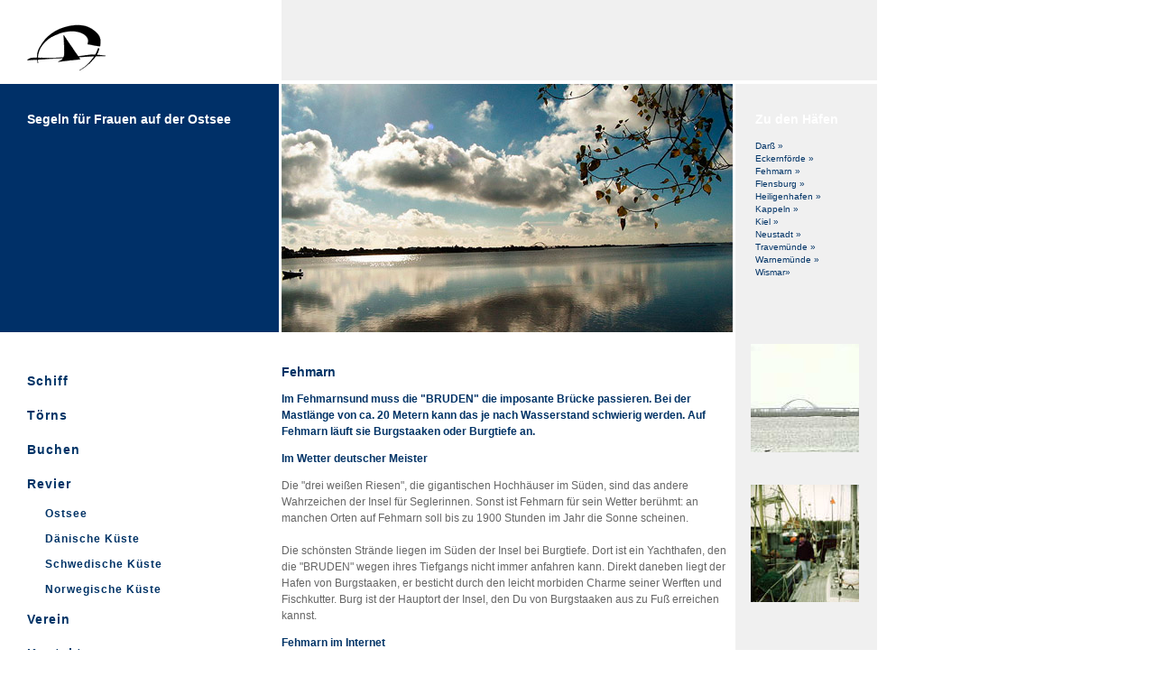

--- FILE ---
content_type: text/html; charset=UTF-8
request_url: http://frauensegeln.de/segelrevier-ostsee/fehmarn.php
body_size: 2322
content:
<HTML>
<head>
		<meta http-equiv="content-type" content="text/html;charset=iso-8859-1">
		<TITLE>&quot;Bruden&quot; Das Segel-Revier Fehmarn an der Ostsee</TITLE>
		<meta name="author" content="Beate Fleck">
		<meta name="keywords" content="Frauensegeln, Segeln, Frauen-Segeln, Ostsee, Fehmarn">
	<link href="../styles.css" rel="stylesheet" type="text/css">

	<link rel="SHORTCUT ICON" href="favicon.ico">
		<link rel="SHORTCUT ICON" href="favicon.ico">
	</head>
<body  topmargin="0" leftmargin="0">
	<table  width="1024"  border="0" cellpadding="0" cellspacing="0">
		<tr><td><A NAME="oben"></A>
	<table width="972"  border="0" cellpadding="0" cellspacing="0">
	<tr height="93px">
				<td width="312"><a href="../index.php"><IMG SRC="../grafik/logo.gif" WIDTH=312 HEIGHT=93 ALT="Zur&uuml;ck zur Startseite" BORDER="0"></a></td>
				<td width="500"><IMG SRC="../grafik/grauoben.gif" WIDTH=500 HEIGHT=93 ALT="BRUDEN" BORDER="0"></td>
				<td width="160"><IMG SRC="../grafik/grauoben.gif" WIDTH=160 HEIGHT=93 ALT="BRUDEN" BORDER="0"></td>
			</tr>	
			<tr height="275px">
				<td width="312" valign="top" background="../grafik/blau.gif"><h1>Segeln f&uuml;r Frauen auf der Ostsee</h1></td>
				<td width="500">
				<img src="grafik/fehmarn.jpg" width="500" height="275" border="0" alt="Fehmarn: Blick von Orth auf die Fehmarnsundbr&uuml;cke Author: S.Moeller, Quelle Wikepedia">
				</td>
				<td width="160" rowspan="3" valign="top" background="../grafik/grau.gif"><p class="rechts">Zu den H&auml;fen</p>
					
				

			<A HREF="darss.php" class="blaur">Dar&szlig; &raquo;</A><br>
			<A HREF="eckernfoerde.php" class="blaur">Eckernf&ouml;rde &raquo;</A><br>
			<A HREF="fehmarn.php" class="blaur">Fehmarn &raquo;</A><br>
			<A HREF="flensburg.php" class="blaur">Flensburg &raquo;</A><br>
			<A HREF="heiligenhafen.php" class="blaur">Heiligenhafen &raquo;</A><br>
			<A HREF="kappeln.php" class="blaur">Kappeln &raquo;</A><br>
			<A HREF="kiel.php" class="blaur">Kiel &raquo;</A><br>
			<A HREF="neustadt.php" class="blaur">Neustadt &raquo;</A><br>
			<A HREF="travemuende.php" class="blaur">Travem&uuml;nde &raquo;</A><br>
			<A HREF="warnemuende.php"  class="blaur">Warnem&uuml;nde &raquo;</A><br>
			<A HREF="wismar.php" class="blaur">Wismar&raquo;</A><br>
			<br>
			<br><br>
			<br>
			
			<div align="center">
			<IMG SRC="grafik/fehmarn1.jpg" ALT="Fehmarnsundbr&uuml;cke" WIDTH="120"
                           HEIGHT="120" BORDER="0">
			<br>
					<br>
			<br>
			
			<IMG SRC="grafik/fehmarn2.jpg" ALT ="Hafenankunft in Burgstaake"
                                WIDTH="120" HEIGHT="130" BORDER="0"><br>
								<br>
								<br>
								<br>
								<p class="blau">Insel-Informationen<BR>Postfach 1202<BR>23764 Burg auf
                                Fehmarn<BR>
                                Tel: 04371 / 868686<BR>	Fax: 868642<br>
			</div>

			</td>
			</tr>	
			<tr height="35px">
				<td width="312"><IMG SRC="../grafik/leer.gif" WIDTH=312 HEIGHT=35 ALT="BRUDEN" BORDER="0"></td>
				<td width="500"><IMG SRC="../grafik/leer.gif" WIDTH=500 HEIGHT=35 ALT="BRUDEN" BORDER="0"></td>
			</tr>	
			<tr>
				<td width="312" valign="top">
							<!-- ******* Navigation Links ******* -->
					
				<a href="../segelyacht/schiff.php" class="menu">Schiff</a><br>
				<a href="../frauensegeltoern/frauentoern.php" class="menu">T&ouml;rns</a><br>
				<a href="../segeltoern-buchen/segeltoern-buchen.php" class="menu">Buchen</a><br>
				<a href="segelrevier.php" class="menu">Revier</a><br>
					<a href="ostsee.php" class="umenu">Ostsee</a><br>
						<a href="daenemark.php" class="umenu">D&auml;nische K&uuml;ste</a><br>
							<a href="schweden.php" class="umenu">Schwedische K&uuml;ste</a><br>
								<a href="norwegen.php" class="umenu">Norwegische K&uuml;ste</a><br>

				<a href="../verein/frauensegelverein.php" class="menu">Verein</a><br>
				<a href="../frauensegeln/kontakt.php" class="menu">Kontakt</a><br>
				

					
				</td>
				<td width="500" valign="top">
				<H2><A NAME="oben"></a>Fehmarn</h2>
				
				   <p class="blaufett">Im Fehmarnsund muss die &quot;BRUDEN&quot; die imposante
                                      Br&uuml;cke passieren. Bei der Mastl&auml;nge von ca. 20 Metern
                                       kann das je nach Wasserstand schwierig werden. Auf Fehmarn
                                        l&auml;uft sie Burgstaaken oder Burgtiefe an.</p>
										
										<h3>Im Wetter deutscher Meister</h3>
				<p>Die &quot;drei wei&szlig;en Riesen&quot;, die gigantischen Hochh&auml;user im S&uuml;den, sind das andere
                                  Wahrzeichen der Insel f&uuml;r Seglerinnen.
                                  Sonst ist Fehmarn f&uuml;r sein Wetter ber&uuml;hmt: an manchen Orten auf
                                  Fehmarn soll bis  zu 1900
                                   Stunden im Jahr die Sonne scheinen.  <BR><br>
								   Die sch&ouml;nsten Str&auml;nde liegen im
                                   S&uuml;den der
                                   Insel bei Burgtiefe. Dort ist ein Yachthafen, den die &quot;BRUDEN&quot;
                                   wegen ihres Tiefgangs nicht immer anfahren kann.
                                     Direkt daneben liegt der Hafen von Burgstaaken, er besticht
                                      durch den leicht morbiden Charme seiner Werften und
                                     Fischkutter. Burg ist der
                                       Hauptort der Insel, den Du von Burgstaaken aus zu Fu&szlig;
                                         erreichen kannst.</p>
										 
										 <h3>Fehmarn im Internet</h3>
				<p>Die Fehmarn-Seiten <A HREF="http://www.fehmarn.de" TARGET="_top" class="text">www.fehmarn.de</A> haben t&auml;glich
                                 das aktuelle Wetter. <br>
								 <br>
								 Die Seite <A HREF="http://www.fehmarn-online.de"  class="text" TARGET="_top">www.fehmarn-online.de</a>
 bietet Links zu diversen Seiten. 
<br><br>


																   

         			<A HREF="neustadt.php" class="blaufett">Zum Start des virtuellen T&ouml;rns: Neustadt &raquo;</A>
						<A HREF="#oben"><IMG SRC="grafik/oben.gif" ALIGN="right" WIDTH=20 HEIGHT=20 BORDER=0 ALT="nach oben"></A>
		</td>
				
			</tr>					
			<tr>
				<!-- ******* Fusszeile ******* -->
									<td width="312"></td>
				<td width="500" valign="top">
				<p align="center" class="feet"><hr width="497" align="left" size="1" noshade color="#dedede">
				<a href="../frauensegeln/impressum.php" class="feet">Impressum</a>    &nbsp; &nbsp;  l  &nbsp; &nbsp;    
				<a href="../segeltoern-buchen/agb.php" class="feet">AGB</a>  &nbsp; &nbsp;  l  &nbsp; &nbsp;    
				<a href="../frauensegeln-presse/presse.php" class="feet">Presse</a> &nbsp; &nbsp;  l  &nbsp; &nbsp; 
				<a href="mailto:info@frauensegeln.de?subject=BRUDEN: Kontakt" target="_blank" class="feet">eMail</a> &nbsp;    &nbsp; l  &nbsp; &nbsp; 
				<a href="../index.php" class="feet">home</a></p></td>
			<td width="160"></td>
			</tr>	
			</table></td></tr>
		</table>
	</body>
</html>


--- FILE ---
content_type: text/css
request_url: http://frauensegeln.de/styles.css
body_size: 794
content:
H1{
	font-size:14px;
	font-family:Verdana,Arial,Helvetica,Sans-serif;
	font-weight:bold;
	COLOR:#ffffff;
	margin-left:30px;
	margin-top:30px;
	}

H2{
	font-size:14px;
	font-family:Verdana,Arial,Helvetica,Sans-serif;
	font-weight:bold;
	COLOR:#003366;
	}

H3{
	font-size:12px;
	font-family:Verdana,Arial,Helvetica,Sans-serif;
	font-weight:bold;
	COLOR:#003366;
	line-height:18px;
	}

p,li,td {
	font-size:12px;
	font-family:Verdana,Arial,Helvetica,Sans-serif;
	COLOR:#666666;
	line-height:18px;
	font-weight: normal;
	}


A {	text-decoration:none;
	font-size:12px;
	font-family:Verdana,Arial,Helvetica,Sans-serif;
	COLOR:#666666;
	line-height:18px;
	font-style: normal;
	font-weight: normal;
	}

a:link {text-decoration:none; color: #666666;}
A:visited{text-decoration:none; color: #666666;}
A:Hover{text-decoration:underline;color: #cc0000;}
A:aktive{text-decoration:none;}


.menu{
	font-size:14px;
	font-family:Verdana,Arial,Helvetica,Sans-serif;
	COLOR:#003366;
	line-height:38px;
	font-style: normal;
	font-weight: normal;
	letter-spacing:1px;
	text-decoration:none;
	margin-left:30px;
}
a.menu:link { color:#003366; text-decoration:none; font-weight:bold; }
a.menu:visited { color:#003366; text-decoration:none; font-weight:bold; }
a.menu:hover { color:#cc0000; text-decoration:underline; font-weight:bold; }
a.menu:active { color:#cc0000; text-decoration:none; font-weight:bold; }


.umenu{
	font-size:12px;
	font-family:Verdana,Arial,Helvetica,Sans-serif;
	COLOR:#003366;
	line-height:28px;
	font-style: normal;
	font-weight: normal;
	letter-spacing:1px;
	text-decoration:none;
	margin-left:50px;
}
a.umenu:link { color:#003366; text-decoration:none; font-weight:bold; }
a.umenu:visited { color:#003366; text-decoration:none; font-weight:bold; }
a.umenu:hover { color:#cc0000; text-decoration:underline; font-weight:bold; }
a.umenu:active { color:#cc0000; text-decoration:none; font-weight:bold; }

.aktuell{
	font-size:10px;
	line-height:14px;
	font-family:Verdana,Arial,Helvetica,Sans-serif;
	COLOR:#666666;
	font-style: normal;
	font-weight: normal;
	margin-left:30px;
	}

a.aktuell{
	font-size:10px;
	line-height:14px;
	font-family:Verdana,Arial,Helvetica,Sans-serif;
	COLOR:#666666;
	font-style: normal;
	font-weight: normal;
	text-align:right;
	margin-left:30px;
	}
a.aktuell:link { color:#666666; text-decoration:none;text-align:right; }
a.aktuell:visited { color:#666666; text-decoration:none;text-align:right;  }
a.aktuell:hover { color:#cc0000; text-decoration:underline; text-align:right; }
a.aktuell:active { color:#666666; text-decoration:none;text-align:right; }

.rotfett_aktuell{
	font-size:11px;
	font-family:Verdana,Arial,Helvetica,Sans-serif;
	COLOR:#cc0000;
	font-style: normal;
	font-weight: bold;
	line-height:18px;
	margin-left:30px;
}

.feet{
	font-size:10px;
	line-height:14px;
	font-family:Verdana,Arial,Helvetica,Sans-serif;
	COLOR:#666666;
	font-style: normal;
	font-weight: normal;
	}

a.feet{
	font-size:10px;
	line-height:14px;
	font-family:Verdana,Arial,Helvetica,Sans-serif;
	COLOR:#666666;
	font-style: normal;
	font-weight: normal;
	}

a.feet:link { color:#666666; text-decoration:none; }
a.feet:visited { color:#666666; text-decoration:none; }
a.feet:hover { color:#cc0000; text-decoration:underline; }
a.feet:active { color:#666666; text-decoration:none; }


.blau{
	font-size:10px;
	font-family:Verdana,Arial,Helvetica,Sans-serif;
	COLOR:#003366;
	font-style: normal;
	font-weight: normal;
	line-height:14px;
}

a.blau{
	font-size:10px;
	font-family:Verdana,Arial,Helvetica,Sans-serif;
	COLOR:#003366;
	font-style: normal;
	font-weight: normal;
	text-decoration:none;
	line-height:14px;
}

a.blau:link { color:#003366; text-decoration:none; }
a.blau:visited { color:#003366; text-decoration:none; }
a.blau:hover { color:#cc0000; text-decoration:underline;}
a.blau:active { color:#cc0000; text-decoration:none;}


.rotfett{
	font-size:12px;
	font-family:Verdana,Arial,Helvetica,Sans-serif;
	COLOR:#cc0000;
	font-style: normal;
	font-weight: bold;
	line-height:18px;
}

.blaufett{
	font-size:12px;
	font-family:Verdana,Arial,Helvetica,Sans-serif;
	COLOR:#003366;
	font-style: normal;
	font-weight: bold;
	line-height:18px;
}


a.blaufett{
	font-size:12px;
	font-family:Verdana,Arial,Helvetica,Sans-serif;
	COLOR:#003366;
	font-style: normal;
	font-weight: bold;
	line-height:18px;
	text-decoration:none;
}

a.blaufett:link { color:#003366; text-decoration:none; font-weight:bold; }
a.blaufett:visited { color:#003366; text-decoration:none; font-weight:bold; }
a.blaufett:hover { color:#cc0000; text-decoration:underline; font-weight:bold; }
a.blaufett:active { color:#003366; text-decoration:none; font-weight:bold; }


.blaur{
	font-size:10px;
	font-family:Verdana,Arial,Helvetica,Sans-serif;
	COLOR:#003366;
	font-style: normal;
	font-weight: normal;
	line-height:14px;
	margin-left:25px;
}

a.blaur{
	font-size:10px;
	font-family:Verdana,Arial,Helvetica,Sans-serif;
	COLOR:#003366;
	font-style: normal;
	font-weight: normal;
	text-decoration:none;
	line-height:14px;
	margin-left:25px;
}

a.blaur:link {color:#003366; text-decoration:none; font-size:10px; font-family:Verdana,Arial,Helvetica,Sans-serif;	COLOR:#003366; font-style: normal;	font-weight: normal;	line-height:14px;	margin-left:25px; }
a.blaur:visited {color:#003366; text-decoration:none; }
a.blaur:hover {color:#cc0000; text-decoration:underline;}
a.blaur:active { color:#003366; text-decoration:none;}


.rechts{
	font-size:14px;
	font-family:Verdana,Arial,Helvetica,Sans-serif;
	font-weight:bold;
	COLOR:#ffffff;
	margin-left:25px;
	margin-top:30px;
	}


.text {
	font-size:12px;
	font-family:Verdana,Arial,Helvetica,Sans-serif;
	COLOR:#666666;
	line-height:18px;
	font-weight: normal;
	}


a.text {text-decoration:underline;
	font-size:12px;
	font-family:Verdana,Arial,Helvetica,Sans-serif;
	COLOR:#666666;
	line-height:18px;
	font-style: normal;
	font-weight: normal;
	}

a.text:link {text-decoration:underline; color: #666666;}
A.text:visited {text-decoration:underline; color: #666666;}
A.text:Hover {text-decoration:none;color: #cc0000;}
A.text:aktive {text-decoration:underline;}

.rotfett{
	font-size:12px;
	font-family:Verdana,Arial,Helvetica,Sans-serif;
	COLOR:#cc0000;
	font-style: normal;
	font-weight: bold;
	line-height:18px;
}

.hellblau {
	font-size:12px;
	font-family:Verdana,Arial,Helvetica,Sans-serif;
	COLOR:#6380b8;
	font-style: normal;
	font-weight: normal;
	line-height:18px;
}

a.hellblau:link {color:#6380b8; text-decoration:underline;}
a.hellblau:visited {color:#6380b8; text-decoration:underline;}
a.hellblau:hover {color:#cc0000;text-decoration:none; }
a.hellblau:active {color:#6380b8; text-decoration:underline;}
